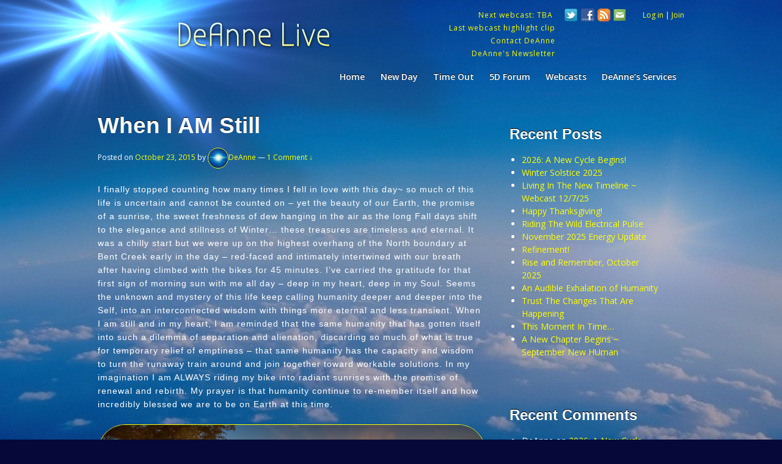

--- FILE ---
content_type: text/html; charset=UTF-8
request_url: https://deannehampton.com/archives/11540
body_size: 12973
content:
	<!doctype html>
	<!--[if !IE]>
	<html class="no-js non-ie" lang="en" xmlns:fb="https://www.facebook.com/2008/fbml" xmlns:addthis="https://www.addthis.com/help/api-spec" > <![endif]-->
	<!--[if IE 7 ]>
	<html class="no-js ie7" lang="en" xmlns:fb="https://www.facebook.com/2008/fbml" xmlns:addthis="https://www.addthis.com/help/api-spec" > <![endif]-->
	<!--[if IE 8 ]>
	<html class="no-js ie8" lang="en" xmlns:fb="https://www.facebook.com/2008/fbml" xmlns:addthis="https://www.addthis.com/help/api-spec" > <![endif]-->
	<!--[if IE 9 ]>
	<html class="no-js ie9" lang="en" xmlns:fb="https://www.facebook.com/2008/fbml" xmlns:addthis="https://www.addthis.com/help/api-spec" > <![endif]-->
	<!--[if gt IE 9]><!-->
<html class="no-js" lang="en" xmlns:fb="https://www.facebook.com/2008/fbml" xmlns:addthis="https://www.addthis.com/help/api-spec" > <!--<![endif]-->
	<head>

		<meta charset="UTF-8"/>
		<meta name="viewport" content="width=device-width, initial-scale=1.0">

		<title>When I AM Still &#124; DeAnne Live</title>
<link href='http://fonts.googleapis.com/css?family=Gilda+Display' rel='stylesheet' type='text/css'>
<link rel="shortcut icon" href="http://deannehampton.com/wp-content/themes/responsive-child/favicon.ico" />
		<link rel="profile" href="http://gmpg.org/xfn/11"/>
		<link rel="pingback" href="http://deannehampton.com/xmlrpc.php"/>

		<title>When I AM Still &#8211; DeAnne Live</title>
<meta name='robots' content='max-image-preview:large' />
<link rel='dns-prefetch' href='//s.w.org' />
<link rel="alternate" type="application/rss+xml" title="DeAnne Live &raquo; Feed" href="http://deannehampton.com/feed" />
<link rel="alternate" type="application/rss+xml" title="DeAnne Live &raquo; Comments Feed" href="http://deannehampton.com/comments/feed" />
<link rel="alternate" type="application/rss+xml" title="DeAnne Live &raquo; When I AM Still Comments Feed" href="http://deannehampton.com/archives/11540/feed" />
		<script type="text/javascript">
			window._wpemojiSettings = {"baseUrl":"https:\/\/s.w.org\/images\/core\/emoji\/13.0.1\/72x72\/","ext":".png","svgUrl":"https:\/\/s.w.org\/images\/core\/emoji\/13.0.1\/svg\/","svgExt":".svg","source":{"concatemoji":"http:\/\/deannehampton.com\/wp-includes\/js\/wp-emoji-release.min.js?ver=5.7.14"}};
			!function(e,a,t){var n,r,o,i=a.createElement("canvas"),p=i.getContext&&i.getContext("2d");function s(e,t){var a=String.fromCharCode;p.clearRect(0,0,i.width,i.height),p.fillText(a.apply(this,e),0,0);e=i.toDataURL();return p.clearRect(0,0,i.width,i.height),p.fillText(a.apply(this,t),0,0),e===i.toDataURL()}function c(e){var t=a.createElement("script");t.src=e,t.defer=t.type="text/javascript",a.getElementsByTagName("head")[0].appendChild(t)}for(o=Array("flag","emoji"),t.supports={everything:!0,everythingExceptFlag:!0},r=0;r<o.length;r++)t.supports[o[r]]=function(e){if(!p||!p.fillText)return!1;switch(p.textBaseline="top",p.font="600 32px Arial",e){case"flag":return s([127987,65039,8205,9895,65039],[127987,65039,8203,9895,65039])?!1:!s([55356,56826,55356,56819],[55356,56826,8203,55356,56819])&&!s([55356,57332,56128,56423,56128,56418,56128,56421,56128,56430,56128,56423,56128,56447],[55356,57332,8203,56128,56423,8203,56128,56418,8203,56128,56421,8203,56128,56430,8203,56128,56423,8203,56128,56447]);case"emoji":return!s([55357,56424,8205,55356,57212],[55357,56424,8203,55356,57212])}return!1}(o[r]),t.supports.everything=t.supports.everything&&t.supports[o[r]],"flag"!==o[r]&&(t.supports.everythingExceptFlag=t.supports.everythingExceptFlag&&t.supports[o[r]]);t.supports.everythingExceptFlag=t.supports.everythingExceptFlag&&!t.supports.flag,t.DOMReady=!1,t.readyCallback=function(){t.DOMReady=!0},t.supports.everything||(n=function(){t.readyCallback()},a.addEventListener?(a.addEventListener("DOMContentLoaded",n,!1),e.addEventListener("load",n,!1)):(e.attachEvent("onload",n),a.attachEvent("onreadystatechange",function(){"complete"===a.readyState&&t.readyCallback()})),(n=t.source||{}).concatemoji?c(n.concatemoji):n.wpemoji&&n.twemoji&&(c(n.twemoji),c(n.wpemoji)))}(window,document,window._wpemojiSettings);
		</script>
		<style type="text/css">
img.wp-smiley,
img.emoji {
	display: inline !important;
	border: none !important;
	box-shadow: none !important;
	height: 1em !important;
	width: 1em !important;
	margin: 0 .07em !important;
	vertical-align: -0.1em !important;
	background: none !important;
	padding: 0 !important;
}
</style>
			
	<link rel='stylesheet' id='flick-css'  href='http://deannehampton.com/wp-content/plugins/mailchimp/css/flick/flick.css?ver=5.7.14' type='text/css' media='all' />
<link rel='stylesheet' id='mailchimpSF_main_css-css'  href='http://deannehampton.com/?mcsf_action=main_css&#038;ver=5.7.14' type='text/css' media='all' />
<!--[if IE]>
<link rel='stylesheet' id='mailchimpSF_ie_css-css'  href='http://deannehampton.com/wp-content/plugins/mailchimp/css/ie.css?ver=5.7.14' type='text/css' media='all' />
<![endif]-->
<link rel='stylesheet' id='twb-open-sans-css'  href='https://fonts.googleapis.com/css?family=Open+Sans%3A300%2C400%2C500%2C600%2C700%2C800&#038;display=swap&#038;ver=5.7.14' type='text/css' media='all' />
<link rel='stylesheet' id='twb-global-css'  href='http://deannehampton.com/wp-content/plugins/form-maker/booster/assets/css/global.css?ver=1.0.0' type='text/css' media='all' />
<link rel='stylesheet' id='wp-block-library-css'  href='http://deannehampton.com/wp-includes/css/dist/block-library/style.min.css?ver=5.7.14' type='text/css' media='all' />
<link rel='stylesheet' id='collapscore-css-css'  href='http://deannehampton.com/wp-content/plugins/jquery-collapse-o-matic/css/core_style.css?ver=1.0' type='text/css' media='all' />
<link rel='stylesheet' id='collapseomatic-css-css'  href='http://deannehampton.com/wp-content/plugins/jquery-collapse-o-matic/css/light_style.css?ver=1.6' type='text/css' media='all' />
<link rel='stylesheet' id='pmpro_frontend_base-css'  href='http://deannehampton.com/wp-content/plugins/paid-memberships-pro/css/frontend/base.css?ver=3.6.3' type='text/css' media='all' />
<link rel='stylesheet' id='pmpro_frontend_variation_1-css'  href='http://deannehampton.com/wp-content/plugins/paid-memberships-pro/css/frontend/variation_1.css?ver=3.6.3' type='text/css' media='all' />
<link rel='stylesheet' id='pmprorh_frontend-css'  href='http://deannehampton.com/wp-content/plugins/pmpro-mailchimp/css/pmpromc.css?ver=5.7.14' type='text/css' media='all' />
<link rel='stylesheet' id='responsive-style-css'  href='http://deannehampton.com/wp-content/themes/responsive/core/css/style.css?ver=1.9.8.9' type='text/css' media='all' />
<link rel='stylesheet' id='responsive-media-queries-css'  href='http://deannehampton.com/wp-content/themes/responsive/core/css/responsive.css?ver=1.9.8.9' type='text/css' media='all' />
<link rel='stylesheet' id='responsive-child-style-css'  href='http://deannehampton.com/wp-content/themes/responsive-child/style.css?ver=1.9.5.2' type='text/css' media='all' />
<link rel='stylesheet' id='addthis_all_pages-css'  href='http://deannehampton.com/wp-content/plugins/addthis/frontend/build/addthis_wordpress_public.min.css?ver=5.7.14' type='text/css' media='all' />
<link rel='stylesheet' id='wp-paginate-css'  href='http://deannehampton.com/wp-content/plugins/wp-paginate/css/wp-paginate.css?ver=2.2.4' type='text/css' media='screen' />
<script type='text/javascript' src='http://deannehampton.com/wp-includes/js/swfobject.js?ver=2.2-20120417' id='swfobject-js'></script>
<script type='text/javascript' src='http://deannehampton.com/wp-includes/js/jquery/jquery.min.js?ver=3.5.1' id='jquery-core-js'></script>
<script type='text/javascript' src='http://deannehampton.com/wp-includes/js/jquery/jquery-migrate.min.js?ver=3.3.2' id='jquery-migrate-js'></script>
<script type='text/javascript' src='http://deannehampton.com/wp-content/plugins/mailchimp/js/scrollTo.js?ver=1.5.8' id='jquery_scrollto-js'></script>
<script type='text/javascript' src='http://deannehampton.com/wp-includes/js/jquery/jquery.form.min.js?ver=4.2.1' id='jquery-form-js'></script>
<script type='text/javascript' id='mailchimpSF_main_js-js-extra'>
/* <![CDATA[ */
var mailchimpSF = {"ajax_url":"http:\/\/deannehampton.com\/"};
/* ]]> */
</script>
<script type='text/javascript' src='http://deannehampton.com/wp-content/plugins/mailchimp/js/mailchimp.js?ver=1.5.8' id='mailchimpSF_main_js-js'></script>
<script type='text/javascript' src='http://deannehampton.com/wp-includes/js/jquery/ui/core.min.js?ver=1.12.1' id='jquery-ui-core-js'></script>
<script type='text/javascript' src='http://deannehampton.com/wp-content/plugins/mailchimp/js/datepicker.js?ver=5.7.14' id='datepicker-js'></script>
<script type='text/javascript' src='http://deannehampton.com/wp-content/plugins/form-maker/booster/assets/js/circle-progress.js?ver=1.2.2' id='twb-circle-js'></script>
<script type='text/javascript' id='twb-global-js-extra'>
/* <![CDATA[ */
var twb = {"nonce":"4394642d0a","ajax_url":"http:\/\/deannehampton.com\/wp-admin\/admin-ajax.php","plugin_url":"http:\/\/deannehampton.com\/wp-content\/plugins\/form-maker\/booster","href":"http:\/\/deannehampton.com\/wp-admin\/admin.php?page=twb_form-maker"};
var twb = {"nonce":"4394642d0a","ajax_url":"http:\/\/deannehampton.com\/wp-admin\/admin-ajax.php","plugin_url":"http:\/\/deannehampton.com\/wp-content\/plugins\/form-maker\/booster","href":"http:\/\/deannehampton.com\/wp-admin\/admin.php?page=twb_form-maker"};
/* ]]> */
</script>
<script type='text/javascript' src='http://deannehampton.com/wp-content/plugins/form-maker/booster/assets/js/global.js?ver=1.0.0' id='twb-global-js'></script>
<script type='text/javascript' src='http://deannehampton.com/wp-content/plugins/effect-maker/effectrunner.js?ver=5.7.14' id='effect-runner-js'></script>
<script type='text/javascript' src='http://deannehampton.com/wp-content/plugins/random-image-gallery-with-fancy-zoom/js/jquery.fancyzoom.min.js?ver=5.7.14' id='jquery.fancyzoom.min-js'></script>
<script type='text/javascript' src='http://deannehampton.com/wp-content/themes/responsive/core/js/responsive-modernizr.min.js?ver=2.6.1' id='modernizr-js'></script>
<link rel="https://api.w.org/" href="http://deannehampton.com/wp-json/" /><link rel="alternate" type="application/json" href="http://deannehampton.com/wp-json/wp/v2/posts/11540" /><link rel="EditURI" type="application/rsd+xml" title="RSD" href="http://deannehampton.com/xmlrpc.php?rsd" />
<link rel="wlwmanifest" type="application/wlwmanifest+xml" href="http://deannehampton.com/wp-includes/wlwmanifest.xml" /> 
<meta name="generator" content="WordPress 5.7.14" />
<link rel="canonical" href="http://deannehampton.com/archives/11540" />
<link rel='shortlink' href='http://deannehampton.com/?p=11540' />
<link rel="alternate" type="application/json+oembed" href="http://deannehampton.com/wp-json/oembed/1.0/embed?url=http%3A%2F%2Fdeannehampton.com%2Farchives%2F11540" />
<link rel="alternate" type="text/xml+oembed" href="http://deannehampton.com/wp-json/oembed/1.0/embed?url=http%3A%2F%2Fdeannehampton.com%2Farchives%2F11540&#038;format=xml" />
<script language="javascript">var em_userconfs=new Array();em_userconfs['verticalscroller1']={name:'verticalscroller1', effectname:'verticalscroller', configuration:'name%3A%20%22verticalscroller1%22%2C%20effectwidth%3A%20220%2C%20effectheight%3A%2080%2C%20text%3A%20%22A%20Shining%20Ones%3Cbr%2F%3E%3Cbr%3ENew%20Human%20%20%20New%20Earth%3Cbr%2F%3E%3Cbr%3EEquinox%3Cbr%2F%3E%3Cbr%3E%3Cbr%3EJoin%20DeAnne%20in%20Asheville%20this%20fall%20for%20an%20equinox%20special%20event!%3Cbr%3E%3Cbr%3EClick%20for%20details...%3Cbr%2F%3E%3Cbr%3E%3Cbr%3E~~~%22%2C%20font%3A%20%22%22%2C%20fontstyle%3A%20%22normal%22%2C%20fontsize%3A%2016%2C%20textcolor%3A%20%22%23f5f8fa%22%2C%20scrollingspeed%3A%201%2C%20spaces%3A%202%2C%20usesidefading%3A%20true%2C%20backgroundcolor%3A%20%22%23ffffff%22%2C%20waitperiod%3A%202000%2C%20maxscrollingspeed%3A%201%2C%20fps%3A%2020'};em_userconfs['verticalscrollerDeAnne']={name:'verticalscrollerDeAnne', effectname:'verticalscroller', configuration:'name%3A%20%22verticalscrollerDeAnne%22%2C%20effectwidth%3A%20200%2C%20effectheight%3A%2080%2C%20text%3A%20%22Join%20DeAnne%20and%20The%20Shining%20Ones%20for%20the%20fall%20equinox%20in%20Asheville.%20Click%20for%20details.%22%2C%20font%3A%20%22helvetica%22%2C%20fontstyle%3A%20%22normal%22%2C%20fontsize%3A%2014%2C%20textcolor%3A%20%22%23f5f8fa%22%2C%20scrollingspeed%3A%201%2C%20spaces%3A%203%2C%20usesidefading%3A%20true%2C%20backgroundcolor%3A%20%22%23ffffff%22%2C%20waitperiod%3A%201000%2C%20maxscrollingspeed%3A%201%2C%20fps%3A%2020'};em_userconfs['textfader1']={name:'textfader1', effectname:'textfader', configuration:'name%3A%20%22textfader1%22%2C%20effectwidth%3A%20177%2C%20effectheight%3A%20111%2C%20em_containsarrays%3A%20%22texts%3Burls%22%2C%20texts0%3A%20%22%20A%20Shining%20Ones%22%2C%20urls0%3A%20%22http%3A%2F%2Fdeannehampton.com%2Fsummer-solstice%2F%22%2C%20texts1%3A%20%22New%20Human%22%2C%20urls1%3A%20%22http%3A%2F%2Fdeannehampton.com%2Fsummer-solstice%2F%22%2C%20texts2%3A%20%22Summer%20Solstice%22%2C%20urls2%3A%20%22http%3A%2F%2Fdeannehampton.com%2Fsummer-solstice%2F%22%2C%20texts3%3A%20%22With%20Deanne%20%26%20Jim%20%3Cbr%2F%3EIn%20Asheville%22%2C%20urls3%3A%20%22http%3A%2F%2Fdeannehampton.com%2Fsummer-solstice%2F%22%2C%20texts4%3A%20%22Click%20for%20details...%22%2C%20urls4%3A%20%22http%3A%2F%2Fdeannehampton.com%2Fsummer-solstice%2F%22%2C%20font%3A%20%22helvetica%22%2C%20fontstyle%3A%20%22normal%22%2C%20fontsize%3A%2018%2C%20fadespeed%3A%2011%2C%20urltarget%3A%20%22http%3A%2F%2Fdeannehampton.com%2Ffall-equinox%2F%22%2C%20restmaxcounter%3A%20100%2C%20typeoffade%3A%201%2C%20textalignment%3A%20%22center%22%2C%20textcolor%3A%20%22%23f7f9fa%22'};em_userconfs['rotatinggallery1']={name:'rotatinggallery1', effectname:'rotatinggallery', configuration:'name%3A%20%22rotatinggallery1%22%2C%20effectwidth%3A%20500%2C%20effectheight%3A%20200%2C%20em_containsarrays%3A%20%22images%3Burls%22%2C%20images0%3A%20%22em_flower2.png%22%2C%20urls0%3A%20%22http%3A%2F%2Fwww.effectmaker.com%2Fclickpage.html%22%2C%20images1%3A%20%22em_flower3.png%22%2C%20urls1%3A%20%22http%3A%2F%2Fwww.effectmaker.com%2Fclickpage.html%22%2C%20images2%3A%20%22em_flower4.png%22%2C%20urls2%3A%20%22http%3A%2F%2Fwww.effectmaker.com%2Fclickpage.html%22%2C%20images3%3A%20%22em_flower5.png%22%2C%20urls3%3A%20%22http%3A%2F%2Fwww.effectmaker.com%2Fclickpage.html%22%2C%20images4%3A%20%22em_house.png%22%2C%20urls4%3A%20%22http%3A%2F%2Fwww.effectmaker.com%2Fclickpage.html%22%2C%20images5%3A%20%22em_peacock.png%22%2C%20urls5%3A%20%22http%3A%2F%2Fwww.effectmaker.com%2Fclickpage.html%22%2C%20images6%3A%20%22em_rocks.png%22%2C%20urls6%3A%20%22http%3A%2F%2Fwww.effectmaker.com%2Fclickpage.html%22%2C%20images7%3A%20%22em_sea.png%22%2C%20urls7%3A%20%22http%3A%2F%2Fwww.effectmaker.com%2Fclickpage.html%22%2C%20images8%3A%20%22em_statue2.png%22%2C%20urls8%3A%20%22http%3A%2F%2Fwww.effectmaker.com%2Fclickpage.html%22%2C%20maximagesize%3A%20110%2C%20minimagesize%3A%2070%2C%20galleryradius%3A%20200%2C%20rotatespeed%3A%202%2C%20urltarget%3A%20%22_blank%22%2C%20restmaxcounter%3A%20100%2C%20font%3A%20%22Verdana%22%2C%20fontstyle%3A%20%22bold%22%2C%20fontsize%3A%2024%2C%20textcolor%3A%20%22%2300007f%22%2C%20text%3A%20%22Effect%20Maker%22%2C%20clickmode%3A%200%2C%20imagebackmode%3A%200%2C%20gallerytilt%3A%2030%2C%20nonscrollingarea%3A%20100%2C%20selfmovementdirection%3A%200%2C%20selfmovementpause%3A%20500'};em_userconfs['horizontalscrollerDeAnne']={name:'horizontalscrollerDeAnne', effectname:'horizontalscroller', configuration:'name%3A%20%22horizontalscrollerDeAnne%22%2C%20effectwidth%3A%20300%2C%20effectheight%3A%2024%2C%20text%3A%20%22Join%20DeAnne%20%26%20The%20Shining%20Ones%20for%20a%20New%20Human%2C%20New%20Earth%20autumn%20fall%20equinox%20in%20Asheville.%20Click%20for%20details...%20%22%2C%20font%3A%20%22comic%20sans%20ms%22%2C%20fontstyle%3A%20%22bold%22%2C%20fontsize%3A%2016%2C%20textcolor%3A%20%22%2300007f%22%2C%20scrollingspeed%3A%202%2C%20spaces%3A%2010%2C%20usesidefading%3A%20true%2C%20backgroundcolor%3A%20%22%23ffffff%22'};em_userconfs['verticalscroller3']={name:'verticalscroller3', effectname:'verticalscroller', configuration:'name%3A%20%22verticalscroller3%22%2C%20effectwidth%3A%20250%2C%20effectheight%3A%2080%2C%20text%3A%20%22%3Ca%20href%3D%5C%22http%3A%2F%2Fdeannehampton.com%2Fsummer-solstice%2F%5C%22%20target%3D%5C%22_blank%5C%22%3E%3Cp%3EA%20Summer%20Solstice%20Event%20%3C%2Fp%3E%3C%2Fa%3E%3Cbr%2F%3E%3Cp%20style%3D%5C%22text-align%3A%20center%3B%5C%22%3EWith%20DeAnne%20%26%20Jim%3C%2Fp%3E%3Cbr%2F%3E%3Cp%20style%3D%5C%22text-align%3A%20center%3B%5C%22%3Ein%20Asheville%2C%20NC%3C%2Fp%3E%3Cp%20style%3D%5C%22text-align%3A%20center%3B%5C%22%3EClick%20for%20details%3C%2Fp%3E%22%2C%20font%3A%20%22Verdana%22%2C%20fontstyle%3A%20%22bold%22%2C%20fontsize%3A%2018%2C%20textcolor%3A%20%22%2300007f%22%2C%20scrollingspeed%3A%202%2C%20spaces%3A%200%2C%20usesidefading%3A%20true%2C%20backgroundcolor%3A%20%22%23ffffff%22%2C%20waitperiod%3A%201000%2C%20maxscrollingspeed%3A%2010%2C%20fps%3A%2020'};em_userconfs['verticalscroller4']={name:'verticalscroller4', effectname:'verticalscroller', configuration:'name%3A%20%22verticalscroller4%22%2C%20effectwidth%3A%20200%2C%20effectheight%3A%20100%2C%20text%3A%20%22This%20is%20Vertical%20Scroller...%20Display%20a%20large%20amount%20of%20text%20in%20a%20compact%20way%20on%20your%20site.%20You%20can%20even%20have%20%3Ca%20href%3D%5C%22http%3A%2F%2Fwww.effectmaker.com%2Fclickpage.html%5C%22%3Elinks%3C%2Fa%3E!!%20Get%20it%20today%20together%20with%20the%20Effect%20Maker...%22%2C%20font%3A%20%22Verdana%22%2C%20fontstyle%3A%20%22bold%22%2C%20fontsize%3A%2018%2C%20textcolor%3A%20%22%2300007f%22%2C%20scrollingspeed%3A%202%2C%20spaces%3A%205%2C%20usesidefading%3A%20true%2C%20backgroundcolor%3A%20%22%23ffffff%22%2C%20waitperiod%3A%201000%2C%20maxscrollingspeed%3A%2010%2C%20fps%3A%2020'};em_userconfs['horizontalscroller2']={name:'horizontalscroller2', effectname:'horizontalscroller', configuration:'name%3A%20%22horizontalscroller2%22%2C%20effectwidth%3A%20190%2C%20effectheight%3A%2024%2C%20text%3A%20%22A%20Shining%20Ones%20~%20New%20Human%20~%20New%20Earth%20~%20Fall%20Equinox%3Cbr%2F%3EWith%20DeAnne%20in%20Asheville%3Cbr%2F%3EClick%20for%20details%22%2C%20font%3A%20%22helvetica%22%2C%20fontstyle%3A%20%22normal%22%2C%20fontsize%3A%2014%2C%20textcolor%3A%20%22%23f5f6f7%22%2C%20scrollingspeed%3A%201%2C%20spaces%3A%2010%2C%20usesidefading%3A%20true%2C%20backgroundcolor%3A%20%22%23ffffff%22'};em_userconfs['textfader2']={name:'textfader2', effectname:'textfader', configuration:'name%3A%20%22textfader2%22%2C%20effectwidth%3A%20300%2C%20effectheight%3A%20300%2C%20em_containsarrays%3A%20%22texts%3Burls%22%2C%20texts0%3A%20%22This%20is%20textfader%22%2C%20urls0%3A%20%22http%3A%2F%2Fwww.effectmaker.com%2Fclickpage.html%22%2C%20texts1%3A%20%22Supports%20multiple%3Cbr%2F%3Elines%20of%20text%22%2C%20urls1%3A%20%22http%3A%2F%2Fwww.effectmaker.com%2Fclickpage.html%22%2C%20texts2%3A%20%22Supports%20text%20alignment%22%2C%20urls2%3A%20%22http%3A%2F%2Fwww.effectmaker.com%2Fclickpage.html%22%2C%20texts3%3A%20%22and%20customization%20of%20fonts%22%2C%20urls3%3A%20%22http%3A%2F%2Fwww.effectmaker.com%2Fclickpage.html%22%2C%20font%3A%20%22Verdana%22%2C%20fontstyle%3A%20%22bold%22%2C%20fontsize%3A%2018%2C%20fadespeed%3A%2010%2C%20urltarget%3A%20%22_self%22%2C%20restmaxcounter%3A%20200%2C%20typeoffade%3A%201%2C%20textalignment%3A%20%22center%22%2C%20textcolor%3A%20%22%2300007f%22'};        var pluginsUrl='http://deannehampton.com/wp-content/plugins/effect-maker/';
		var uploadsURL='http://deannehampton.com/wp-content/uploads/';
		var userImageFolder=uploadsURL;
		var hostUrl = pluginsUrl;
		var defaultImageFolder = hostUrl + 'workspace/';
		var systemImageFolder = hostUrl + 'images/';
		var effectFolder = hostUrl + 'js/effects/';
		</script><script type="text/javascript">
        jQuery(function($) {
            $('.date-pick').each(function() {
                var format = $(this).data('format') || 'mm/dd/yyyy';
                format = format.replace(/yyyy/i, 'yy');
                $(this).datepicker({
                    autoFocusNextInput: true,
                    constrainInput: false,
                    changeMonth: true,
                    changeYear: true,
                    beforeShow: function(input, inst) { $('#ui-datepicker-div').addClass('show'); },
                    dateFormat: format.toLowerCase(),
                });
            });
            d = new Date();
            $('.birthdate-pick').each(function() {
                var format = $(this).data('format') || 'mm/dd';
                format = format.replace(/yyyy/i, 'yy');
                $(this).datepicker({
                    autoFocusNextInput: true,
                    constrainInput: false,
                    changeMonth: true,
                    changeYear: false,
                    minDate: new Date(d.getFullYear(), 1-1, 1),
                    maxDate: new Date(d.getFullYear(), 12-1, 31),
                    beforeShow: function(input, inst) { $('#ui-datepicker-div').removeClass('show'); },
                    dateFormat: format.toLowerCase(),
                });

            });

        });
    </script>
<style id="pmpro_colors">:root {
	--pmpro--color--base: #ffffff;
	--pmpro--color--contrast: #222222;
	--pmpro--color--accent: #0c3d54;
	--pmpro--color--accent--variation: hsl( 199,75%,28.5% );
	--pmpro--color--border--variation: hsl( 0,0%,91% );
}</style><link rel="stylesheet" href="http://deannehampton.com/wp-content/plugins/stream-video-player/responsive.css?ver=" type="text/css" media="all" />	<script>
		jQuery(document).ready(function(){
		var copyright_text = "";
		var cyberchimps_link = "";
		var siteurl = "http://deannehampton.com"; 
		if(copyright_text == "")
		{
			jQuery(".copyright #copyright_link").text(" "+"Default copyright text");
		}
		else{ 
			jQuery(".copyright #copyright_link").text(" "+copyright_text);
		}
		jQuery(".copyright #copyright_link").attr('href',siteurl);
		if(cyberchimps_link == 1)
		{
			jQuery(".powered").css("display","block");
		}
		else{
			jQuery(".powered").css("display","none");
		}
		});
	</script>
<!-- We need this for debugging -->
<!-- Responsive 1.9.8.9 -->
<!-- DeAnne Live by Greenstone Media 1.9.5.2 -->
		<style type="text/css" id="wp-custom-css">
			div#post-4 {background-color: transparent}
a.emd_dl_red_darker {
    margin-top: 1%;
}		</style>
				
	</head>

<body class="pmpro-variation_1 post-template-default single single-post postid-11540 single-format-standard wp-custom-logo pmpro-body-has-access metaslider-plugin">

<div id="container" class="hfeed">

	<div class="skip-container cf">
		<a class="skip-link screen-reader-text focusable" href="#main">&darr; Skip to Main Content</a>
	</div><!-- .skip-container -->
	<div id="header">

		
		
		
		
			<div id="logo"><div id="logo-background"></div>
				<a href="http://deannehampton.com/"><img src="http://deannehampton.com/wp-content/uploads/2014/03/DeAnne-logo1.png" width="253" height="46" alt="DeAnne Live"/></a>
			</div><!-- end of #logo -->
		<div class="loginout"><a href="http://deannehampton.com/wp-login.php">Log in</a> |  <a href="http://deannehampton.com/checkout/levels/">Join</a> </div>

		
		
			<div id="top-widget" class="top-widget">
		
		
			<div id="custom_html-3" class="widget_text widget_custom_html"><div class="textwidget custom-html-widget"><div class="social-icons"><a class="twitter-icon icon fab fa-twitter" target="_blank" title="Follow DeAnne on Twitter" href="https://twitter.com/DeAnneLive" rel="noopener"></a>
<a class="icon" target="_blank" title="Follow DeAnne on Facebook" href="https://www.facebook.com/TheNewHuman" rel="noopener"></a>
<a class="icon rss-icon" target="_blank" title="Subscribe to DeAnne's RSS feed" href="https://deannehampton.com/feed" rel="noopener"></a>
<a class="icon email-icon" target="_blank" title="Contact DeAnne, subscribe to her newsletter, or get new posts via email" href="https://deannehampton.com/contact/" rel="noopener"></a>
</div>
<div class="webcast">
	<a href="https://deannehampton.com/webcast-page/" target="blank" rel="noopener">Next webcast: TBA </a>
<br><a href="https://deannehampton.com/webcast-page/" target="blank" rel="noopener">Last webcast highlight clip</a> 
<br>
<a href="https://deannehampton.com/join-deanne-live/#contact" target="_blank" rel="noopener">Contact DeAnne</a>
<br>
<a href="https://deannehampton.com/join-deanne-live/#news" target="_blank" rel="noopener">DeAnne's Newsletter</a></div></div></div>
		
			</div><!-- end of #top-widget -->
		<div class="main-nav"><ul id="menu-primary-menu" class="menu"><li id="menu-item-9534" class="menu-item menu-item-type-post_type menu-item-object-page menu-item-home menu-item-has-children menu-item-9534"><a href="http://deannehampton.com/">Home</a>
<ul class="sub-menu">
	<li id="menu-item-7867" class="menu-item menu-item-type-custom menu-item-object-custom menu-item-has-children menu-item-7867"><a href="https://deannehampton.com/join-deanne-live/#join">Join DeAnne Live!</a>
	<ul class="sub-menu">
		<li id="menu-item-9537" class="menu-item menu-item-type-post_type menu-item-object-page menu-item-9537"><a href="http://deannehampton.com/contact">Contact DeAnne</a></li>
		<li id="menu-item-7862" class="menu-item menu-item-type-post_type menu-item-object-page menu-item-7862"><a href="http://deannehampton.com/learn-more">Learn More about    DeAnne Live ~ Free Samples: webcasts, meditations, audio books, vortex tours&#8230;</a></li>
	</ul>
</li>
	<li id="menu-item-7868" class="menu-item menu-item-type-custom menu-item-object-custom menu-item-7868"><a href="https://deannehampton.com/join-deanne-live/#news">Subscribe to DeAnne&#8217;s Newsletter</a></li>
</ul>
</li>
<li id="menu-item-1243" class="menu-item menu-item-type-taxonomy menu-item-object-category current-post-ancestor current-menu-parent current-post-parent menu-item-1243"><a href="http://deannehampton.com/archives/category/blog">New Day</a></li>
<li id="menu-item-43" class="menu-item menu-item-type-taxonomy menu-item-object-category menu-item-43"><a href="http://deannehampton.com/archives/category/time-out">Time Out</a></li>
<li id="menu-item-2985" class="menu-item menu-item-type-taxonomy menu-item-object-category menu-item-2985"><a href="http://deannehampton.com/archives/category/forum">5D Forum</a></li>
<li id="menu-item-3195" class="menu-item menu-item-type-taxonomy menu-item-object-category menu-item-has-children menu-item-3195"><a href="http://deannehampton.com/archives/category/webcast">Webcasts</a>
<ul class="sub-menu">
	<li id="menu-item-4442" class="menu-item menu-item-type-taxonomy menu-item-object-category menu-item-4442"><a href="http://deannehampton.com/archives/category/webcast">Recent Webcasts</a></li>
	<li id="menu-item-4444" class="menu-item menu-item-type-post_type menu-item-object-page menu-item-has-children menu-item-4444"><a href="http://deannehampton.com/archive-main">Archives&#8230;</a>
	<ul class="sub-menu">
		<li id="menu-item-10970" class="menu-item menu-item-type-custom menu-item-object-custom menu-item-has-children menu-item-10970"><a title="Nurturing A Pristine Environment " href="https://deannehampton.com/webcast-page/">Webcast: TBA</a>
		<ul class="sub-menu">
			<li id="menu-item-4447" class="menu-item menu-item-type-post_type menu-item-object-page menu-item-4447"><a href="http://deannehampton.com/archives-category/archives-2011">~ 2011  (World Puja)</a></li>
		</ul>
</li>
		<li id="menu-item-4443" class="menu-item menu-item-type-post_type menu-item-object-page menu-item-4443"><a href="http://deannehampton.com/webcast-page">Last webcast highlight clip</a></li>
		<li id="menu-item-4446" class="menu-item menu-item-type-post_type menu-item-object-page menu-item-4446"><a href="http://deannehampton.com/archives-category/archives-2010">~ 2010 (World Puja)</a></li>
		<li id="menu-item-4448" class="menu-item menu-item-type-post_type menu-item-object-page menu-item-4448"><a href="http://deannehampton.com/archives-category/archives-2012">~ 2012  (World Puja)</a></li>
		<li id="menu-item-4449" class="menu-item menu-item-type-post_type menu-item-object-page menu-item-4449"><a href="http://deannehampton.com/archives-category/archives-2013">~ 2013  (World Puja)</a></li>
		<li id="menu-item-4450" class="menu-item menu-item-type-custom menu-item-object-custom menu-item-4450"><a href="https://deannehampton.com/archives-category/live-webcasts/">~ 2014+ (DeAnne Live)</a></li>
	</ul>
</li>
	<li id="menu-item-6116" class="menu-item menu-item-type-post_type menu-item-object-page menu-item-6116"><a href="http://deannehampton.com/archives-category/meditation">Meditations from webcasts</a></li>
</ul>
</li>
<li id="menu-item-9536" class="menu-item menu-item-type-post_type menu-item-object-page menu-item-has-children menu-item-9536"><a href="http://deannehampton.com/explore">DeAnne’s Services</a>
<ul class="sub-menu">
	<li id="menu-item-7869" class="menu-item menu-item-type-post_type menu-item-object-page menu-item-has-children menu-item-7869"><a href="http://deannehampton.com/mini-readings">Mini Readings</a>
	<ul class="sub-menu">
		<li id="menu-item-7421" class="menu-item menu-item-type-post_type menu-item-object-page menu-item-has-children menu-item-7421"><a href="http://deannehampton.com/deanne-books">Books</a>
		<ul class="sub-menu">
			<li id="menu-item-9538" class="menu-item menu-item-type-post_type menu-item-object-page menu-item-9538"><a href="http://deannehampton.com/deanne-books">DeAnne’s Books</a></li>
			<li id="menu-item-7420" class="menu-item menu-item-type-taxonomy menu-item-object-category menu-item-7420"><a href="http://deannehampton.com/archives/category/ebook">Audio Chapters</a></li>
			<li id="menu-item-7476" class="menu-item menu-item-type-post_type menu-item-object-page menu-item-7476"><a href="http://deannehampton.com/archives-category/deanne-books-download">eBook Downloads ~ free for members</a></li>
			<li id="menu-item-7419" class="menu-item menu-item-type-custom menu-item-object-custom menu-item-7419"><a target="_blank" rel="noopener" href="http://www.amazon.com/DeAnne-Hampton/e/B00O1309Y4">Books on Amazon</a></li>
		</ul>
</li>
	</ul>
</li>
	<li id="menu-item-7478" class="menu-item menu-item-type-post_type menu-item-object-page menu-item-7478"><a href="http://deannehampton.com/one-on-one-with-deanne">One on One with DeAnne</a></li>
	<li id="menu-item-7870" class="menu-item menu-item-type-post_type menu-item-object-page menu-item-7870"><a href="http://deannehampton.com/chakra-readings">Chakra Readings</a></li>
	<li id="menu-item-16912" class="menu-item menu-item-type-post_type menu-item-object-page menu-item-16912"><a href="http://deannehampton.com/remote-healing-session">Remote Healing Session</a></li>
	<li id="menu-item-7477" class="menu-item menu-item-type-post_type menu-item-object-page menu-item-7477"><a href="http://deannehampton.com/walk-the-path">The Return Path</a></li>
	<li id="menu-item-7479" class="menu-item menu-item-type-post_type menu-item-object-page menu-item-7479"><a href="http://deannehampton.com/vortex-tours">Vortex Tours</a></li>
	<li id="menu-item-14780" class="menu-item menu-item-type-post_type menu-item-object-page menu-item-14780"><a href="http://deannehampton.com/land-home-clearing">Land/ Home Clearing</a></li>
	<li id="menu-item-19411" class="menu-item menu-item-type-post_type menu-item-object-page menu-item-19411"><a href="http://deannehampton.com/dna-activation-session">DNA Activation Session</a></li>
	<li id="menu-item-19424" class="menu-item menu-item-type-post_type menu-item-object-page menu-item-19424"><a href="http://deannehampton.com/aura-reading-and-interpretation">Aura Reading and Interpretation</a></li>
	<li id="menu-item-8240" class="menu-item menu-item-type-post_type menu-item-object-page menu-item-8240"><a href="http://deannehampton.com/amethyst-biomat">Amethyst Bio Mat</a></li>
	<li id="menu-item-17711" class="menu-item menu-item-type-post_type menu-item-object-page menu-item-has-children menu-item-17711"><a href="http://deannehampton.com/the-intelligence-of-nature-ion-biome">The Intelligence Of Nature, ION*</a>
	<ul class="sub-menu">
		<li id="menu-item-19447" class="menu-item menu-item-type-post_type menu-item-object-page menu-item-19447"><a href="http://deannehampton.com/peru-2023">Peru 2023</a></li>
	</ul>
</li>
	<li id="menu-item-8239" class="menu-item menu-item-type-custom menu-item-object-custom menu-item-has-children menu-item-8239"><a href="https://deannehampton.com/deanne-hampton/">About</a>
	<ul class="sub-menu">
		<li id="menu-item-7423" class="menu-item menu-item-type-post_type menu-item-object-page menu-item-7423"><a href="http://deannehampton.com/deanne-hampton">DeAnne Hampton</a></li>
		<li id="menu-item-7424" class="menu-item menu-item-type-post_type menu-item-object-page menu-item-7424"><a href="http://deannehampton.com/tnh">The New Human</a></li>
		<li id="menu-item-7425" class="menu-item menu-item-type-post_type menu-item-object-page menu-item-7425"><a href="http://deannehampton.com/the-shining-ones">The Shining Ones</a></li>
		<li id="menu-item-7427" class="menu-item menu-item-type-post_type menu-item-object-page menu-item-7427"><a href="http://deannehampton.com/contact">Contact DeAnne</a></li>
	</ul>
</li>
</ul>
</li>
</ul></div>
		
			</div><!-- end of #header -->

	<div id="wrapper" class="clearfix">

<div id="content" class="grid col-620">

	<div class="breadcrumb-list" xmlns:v="http://rdf.data-vocabulary.org/#"><span class="breadcrumb" typeof="v:Breadcrumb"><a rel="v:url" property="v:title" href="http://deannehampton.com/">Home</a></span> <span class="chevron">&#8250;</span> <span class="breadcrumb" typeof="v:Breadcrumb"><a rel="v:url" property="v:title" href="http://deannehampton.com/archives/category/blog">New Day</a></span> <span class="chevron">&#8250;</span> <span class="breadcrumb-current">When I AM Still</span></div>
	
		
						<div id="post-11540" class="post-11540 post type-post status-publish format-standard has-post-thumbnail hentry category-blog pmpro-has-access">
				
				
	<h1 class="entry-title post-title">When I AM Still</h1>

<div class="post-meta">
	<span class="meta-prep meta-prep-author posted">Posted on </span><a href="http://deannehampton.com/archives/11540" title="When I AM Still" rel="bookmark"><time class="timestamp updated" datetime="2015-10-23T15:53:56-04:00">October 23, 2015</time></a><span class="byline"> by </span><span class="author vcard"><a class="url fn n" href="http://deannehampton.com/archives/author/DeAnne" title="View all posts by DeAnne"><span class="author-gravtar"><img alt='' src='http://0.gravatar.com/avatar/67f6cdf009a6b3f54cbb8e4bf488c061?s=32&#038;d=mm&#038;r=g' srcset='http://0.gravatar.com/avatar/67f6cdf009a6b3f54cbb8e4bf488c061?s=64&#038;d=mm&#038;r=g 2x' class='avatar avatar-32 photo' height='32' width='32' loading='lazy'/></span>DeAnne</a></span>
			<span class="comments-link">
		<span class="mdash">&mdash;</span>
			<a href="http://deannehampton.com/archives/11540#comments">1 Comment &darr;</a>		</span>
	</div><!-- end of .post-meta -->

				<div class="post-entry">
					<div class="at-above-post addthis_tool" data-url="http://deannehampton.com/archives/11540"></div><p><span style="font-family: comic sans ms,sans-serif;">I finally stopped counting how many times I fell in love with this day~ so much of this life is uncertain and cannot be counted on &#8211; yet the beauty of our Earth, the promise of a sunrise, the sweet freshness of dew hanging in the air as the long Fall days shift to the elegance and stillness of Winter&#8230; these treasures are timeless and eternal. It was a chilly start but we were up on the highest overhang of the North boundary at Bent Creek early in the day &#8211; red-faced and intimately intertwined with our breath after having climbed with the bikes for 45 minutes. I&#8217;ve carried the gratitude for that first sign of morning sun with me all day &#8211; deep in my heart, deep in my Soul. Seems the unknown and mystery of this life keep calling humanity deeper and deeper into the Self, into an interconnected wisdom with things more eternal and less transient. When I am still and in my heart, I am reminded that the same humanity that has gotten itself into such a dilemma of separation and alienation, discarding so much of what is true for temporary relief of emptiness &#8211; that same humanity has the capacity and wisdom to turn the runaway train around and join together toward workable solutions. In my imagination I am ALWAYS riding my bike into radiant sunrises with the promise of renewal and rebirth. My prayer is that humanity continue to re-member itself and how incredibly blessed we are to be on Earth at this time.<br />
</span></p>
<p><a href="https://deannehampton.com/wp-content/uploads/2015/10/102712_0182_3_4_5_tonemapped_01.jpg"><img loading="lazy" class="aligncenter wp-image-11541 size-full" src="https://deannehampton.com/wp-content/uploads/2015/10/102712_0182_3_4_5_tonemapped_01.jpg" alt="The sun rises and illuminates Hedges Pour-off" width="700" height="467" srcset="http://deannehampton.com/wp-content/uploads/2015/10/102712_0182_3_4_5_tonemapped_01.jpg 700w, http://deannehampton.com/wp-content/uploads/2015/10/102712_0182_3_4_5_tonemapped_01-300x200.jpg 300w, http://deannehampton.com/wp-content/uploads/2015/10/102712_0182_3_4_5_tonemapped_01-100x67.jpg 100w, http://deannehampton.com/wp-content/uploads/2015/10/102712_0182_3_4_5_tonemapped_01-150x100.jpg 150w, http://deannehampton.com/wp-content/uploads/2015/10/102712_0182_3_4_5_tonemapped_01-200x133.jpg 200w, http://deannehampton.com/wp-content/uploads/2015/10/102712_0182_3_4_5_tonemapped_01-450x300.jpg 450w, http://deannehampton.com/wp-content/uploads/2015/10/102712_0182_3_4_5_tonemapped_01-600x400.jpg 600w" sizes="(max-width: 700px) 100vw, 700px" /></a></p>
<p>&nbsp;</p>
<!-- AddThis Advanced Settings above via filter on the_content --><!-- AddThis Advanced Settings below via filter on the_content --><!-- AddThis Advanced Settings generic via filter on the_content --><!-- AddThis Share Buttons above via filter on the_content --><!-- AddThis Share Buttons below via filter on the_content --><div class="at-below-post addthis_tool" data-url="http://deannehampton.com/archives/11540"></div><!-- AddThis Share Buttons generic via filter on the_content -->
					
									</div><!-- end of .post-entry -->

				<div class="navigation">
					<div class="previous">&#8249; <a href="http://deannehampton.com/archives/11442" rel="prev">Golden Solar Radiance</a></div>
					<div class="next"><a href="http://deannehampton.com/archives/11544" rel="next">Walk Bravely Into The Wilderness</a> &#8250;</div>
				</div><!-- end of .navigation -->

				

	<div class="post-data">
		Posted in <a href="http://deannehampton.com/archives/category/blog">New Day</a>			</div><!-- end of .post-data -->


<div class="post-edit"></div>
							</div><!-- end of #post-11540 -->
			
						
	<h6 id="comments">
		One comment on &ldquo;<span>When I AM Still</span>&rdquo;	</h6>

	
	<ol class="commentlist">
				<li class="comment byuser comment-author-kimbrewmeistress even thread-even depth-1" id="comment-1793">
				<div id="div-comment-1793" class="comment-body">
				<div class="comment-author vcard">
			<img alt='' src='http://1.gravatar.com/avatar/a776fdefd80199da013f30dc1fad3bed?s=60&#038;d=mm&#038;r=g' srcset='http://1.gravatar.com/avatar/a776fdefd80199da013f30dc1fad3bed?s=120&#038;d=mm&#038;r=g 2x' class='avatar avatar-60 photo' height='60' width='60' loading='lazy'/>			<cite class="fn">Kimbrewmeistress</cite> <span class="says">says:</span>		</div>
		
		<div class="comment-meta commentmetadata">
			<a href="http://deannehampton.com/archives/11540#comment-1793">October 24, 2015 at 11:46 am</a>		</div>

		<p>I could feel it too, so magical and beautiful was your description.  Thank you so much for sharing this glorious moment.</p>

		<div class="reply"><a rel='nofollow' class='comment-reply-link' href='http://deannehampton.com/archives/11540?replytocom=1793#respond' data-commentid="1793" data-postid="11540" data-belowelement="div-comment-1793" data-respondelement="respond" data-replyto="Reply to Kimbrewmeistress" aria-label='Reply to Kimbrewmeistress'>Reply</a></div>
				</div>
				</li><!-- #comment-## -->
	</ol>

	



		<div id="respond" class="comment-respond">
		<h3 id="reply-title" class="comment-reply-title">Leave a Reply <small><a rel="nofollow" id="cancel-comment-reply-link" href="/archives/11540#respond" style="display:none;">Cancel reply</a></small></h3><form action="http://deannehampton.com/wp-comments-post.php" method="post" id="commentform" class="comment-form"><p class="comment-notes"><span id="email-notes">Your email address will not be published.</span> Required fields are marked <span class="required">*</span></p><p class="comment-form-comment"><label for="comment">Comment</label> <textarea id="comment" name="comment" cols="45" rows="8" maxlength="65525" required="required"></textarea></p><p class="comment-form-author"><label for="author">Name</label> <span class="required">*</span><input id="author" name="author" type="text" value="" size="30" /></p>
<p class="comment-form-email"><label for="email">E-mail</label> <span class="required">*</span><input id="email" name="email" type="text" value="" size="30" /></p>
<p class="comment-form-url"><label for="url">Website</label><input id="url" name="url" type="text" value="" size="30" /></p>
<p class="comment-form-cookies-consent"><input id="wp-comment-cookies-consent" name="wp-comment-cookies-consent" type="checkbox" value="yes" /> <label for="wp-comment-cookies-consent">Save my name, email, and website in this browser for the next time I comment.</label></p>
<p class="form-submit"><input name="submit" type="submit" id="submit" class="submit" value="Post Comment" /> <input type='hidden' name='comment_post_ID' value='11540' id='comment_post_ID' />
<input type='hidden' name='comment_parent' id='comment_parent' value='0' />
</p><input type="hidden" name="efe9ca1296efe1dd495c701f0ad2320a" value="efe9ca1296efe1dd495c701f0ad2320a"/><p id="gasp_p" style="clear:both;"></p><script type="text/javascript">
        //v1.5.1
        var gasp_p = document.getElementById("gasp_p");
        var gasp_cb = document.createElement("input");
        var gasp_text = document.createTextNode(" Confirm you are NOT a spammer");
        gasp_cb.type = "checkbox";
        gasp_cb.id = "cl_check_c92";
        gasp_cb.name = "cl_check_c92";

        var gasp_label = document.createElement("label");
        gasp_p.appendChild(gasp_label);
        gasp_label.appendChild(gasp_cb);
        gasp_label.appendChild(gasp_text);
        var frm = gasp_cb.form;
        frm.onsubmit = gasp_it;
        function gasp_it(){
        if(gasp_cb.checked != true){
        alert("Please check the box to confirm that you are NOT a spammer");
        return false;
        }
        return true;
        }
        </script>
        <noscript>you MUST enable javascript to be able to comment</noscript>
        <input type="hidden" id="gasp_email" name="gasp_email" value="" /></form>	</div><!-- #respond -->
	

			
		
</div><!-- end of #content -->


	<div id="widgets" class="grid col-300 fit">
		
		
		<div id="recent-posts-2" class="widget-wrapper widget_recent_entries">
		<div class="widget-title"><h3>Recent Posts</h3></div>
		<ul>
											<li>
					<a href="http://deannehampton.com/archives/20651">2026: A New Cycle Begins!</a>
									</li>
											<li>
					<a href="http://deannehampton.com/archives/20644">Winter Solstice 2025</a>
									</li>
											<li>
					<a href="http://deannehampton.com/archives/20612">Living In The New Timeline ~ Webcast 12/7/25</a>
									</li>
											<li>
					<a href="http://deannehampton.com/archives/20615">Happy Thanksgiving!</a>
									</li>
											<li>
					<a href="http://deannehampton.com/archives/20591">Riding The Wild Electrical Pulse</a>
									</li>
											<li>
					<a href="http://deannehampton.com/archives/20573">November 2025 Energy Update</a>
									</li>
											<li>
					<a href="http://deannehampton.com/archives/20548">Refinement!</a>
									</li>
											<li>
					<a href="http://deannehampton.com/archives/20526">Rise and Remember, October 2025</a>
									</li>
											<li>
					<a href="http://deannehampton.com/archives/20512">An Audible Exhalation of Humanity</a>
									</li>
											<li>
					<a href="http://deannehampton.com/archives/20507">Trust The Changes That Are Happening</a>
									</li>
											<li>
					<a href="http://deannehampton.com/archives/20495">This Moment In Time&#8230;</a>
									</li>
											<li>
					<a href="http://deannehampton.com/archives/20470">A New Chapter Begins ~ September New HUman</a>
									</li>
					</ul>

		</div><div id="recent-comments-4" class="widget-wrapper widget_recent_comments"><div class="widget-title"><h3>Recent Comments</h3></div><ul id="recentcomments"><li class="recentcomments"><span class="comment-author-link">DeAnne</span> on <a href="http://deannehampton.com/archives/20651#comment-5865">2026: A New Cycle Begins!</a></li><li class="recentcomments"><span class="comment-author-link">Jufy Wollam</span> on <a href="http://deannehampton.com/archives/20651#comment-5864">2026: A New Cycle Begins!</a></li><li class="recentcomments"><span class="comment-author-link">DeAnne</span> on <a href="http://deannehampton.com/archives/20644#comment-5863">Winter Solstice 2025</a></li><li class="recentcomments"><span class="comment-author-link">mark</span> on <a href="http://deannehampton.com/archives/20644#comment-5862">Winter Solstice 2025</a></li><li class="recentcomments"><span class="comment-author-link">DeAnne</span> on <a href="http://deannehampton.com/archives/20612#comment-5861">Living In The New Timeline ~ Webcast 12/7/25</a></li><li class="recentcomments"><span class="comment-author-link">mark</span> on <a href="http://deannehampton.com/archives/20612#comment-5860">Living In The New Timeline ~ Webcast 12/7/25</a></li><li class="recentcomments"><span class="comment-author-link">DeAnne</span> on <a href="http://deannehampton.com/archives/20612#comment-5859">Living In The New Timeline ~ Webcast 12/7/25</a></li><li class="recentcomments"><span class="comment-author-link"><a href='http://No%20Website(s)' rel='external nofollow ugc' class='url'>Lloyd</a></span> on <a href="http://deannehampton.com/archives/20612#comment-5858">Living In The New Timeline ~ Webcast 12/7/25</a></li><li class="recentcomments"><span class="comment-author-link">DeAnne</span> on <a href="http://deannehampton.com/archives/20612#comment-5857">Living In The New Timeline ~ Webcast 12/7/25</a></li><li class="recentcomments"><span class="comment-author-link">Kathleen Whitmire</span> on <a href="http://deannehampton.com/archives/20612#comment-5856">Living In The New Timeline ~ Webcast 12/7/25</a></li><li class="recentcomments"><span class="comment-author-link">DeAnne</span> on <a href="http://deannehampton.com/archives/20591#comment-5855">Riding The Wild Electrical Pulse</a></li><li class="recentcomments"><span class="comment-author-link">Joanna Basso</span> on <a href="http://deannehampton.com/archives/20591#comment-5854">Riding The Wild Electrical Pulse</a></li></ul></div><div id="archives-2" class="widget-wrapper widget_archive"><div class="widget-title"><h3>Archives</h3></div>		<label class="screen-reader-text" for="archives-dropdown-2">Archives</label>
		<select id="archives-dropdown-2" name="archive-dropdown">
			
			<option value="">Select Month</option>
				<option value='http://deannehampton.com/archives/date/2026/01'> January 2026 &nbsp;(1)</option>
	<option value='http://deannehampton.com/archives/date/2025/12'> December 2025 &nbsp;(2)</option>
	<option value='http://deannehampton.com/archives/date/2025/11'> November 2025 &nbsp;(2)</option>
	<option value='http://deannehampton.com/archives/date/2025/10'> October 2025 &nbsp;(3)</option>
	<option value='http://deannehampton.com/archives/date/2025/09'> September 2025 &nbsp;(3)</option>
	<option value='http://deannehampton.com/archives/date/2025/08'> August 2025 &nbsp;(1)</option>
	<option value='http://deannehampton.com/archives/date/2025/07'> July 2025 &nbsp;(2)</option>
	<option value='http://deannehampton.com/archives/date/2025/06'> June 2025 &nbsp;(1)</option>
	<option value='http://deannehampton.com/archives/date/2025/05'> May 2025 &nbsp;(2)</option>
	<option value='http://deannehampton.com/archives/date/2025/04'> April 2025 &nbsp;(3)</option>
	<option value='http://deannehampton.com/archives/date/2025/03'> March 2025 &nbsp;(3)</option>
	<option value='http://deannehampton.com/archives/date/2025/02'> February 2025 &nbsp;(1)</option>
	<option value='http://deannehampton.com/archives/date/2025/01'> January 2025 &nbsp;(3)</option>
	<option value='http://deannehampton.com/archives/date/2024/12'> December 2024 &nbsp;(2)</option>
	<option value='http://deannehampton.com/archives/date/2024/11'> November 2024 &nbsp;(1)</option>
	<option value='http://deannehampton.com/archives/date/2024/10'> October 2024 &nbsp;(4)</option>
	<option value='http://deannehampton.com/archives/date/2024/09'> September 2024 &nbsp;(2)</option>
	<option value='http://deannehampton.com/archives/date/2024/08'> August 2024 &nbsp;(2)</option>
	<option value='http://deannehampton.com/archives/date/2024/07'> July 2024 &nbsp;(2)</option>
	<option value='http://deannehampton.com/archives/date/2024/06'> June 2024 &nbsp;(1)</option>
	<option value='http://deannehampton.com/archives/date/2024/05'> May 2024 &nbsp;(3)</option>
	<option value='http://deannehampton.com/archives/date/2024/04'> April 2024 &nbsp;(2)</option>
	<option value='http://deannehampton.com/archives/date/2024/03'> March 2024 &nbsp;(2)</option>
	<option value='http://deannehampton.com/archives/date/2024/02'> February 2024 &nbsp;(2)</option>
	<option value='http://deannehampton.com/archives/date/2024/01'> January 2024 &nbsp;(1)</option>
	<option value='http://deannehampton.com/archives/date/2023/12'> December 2023 &nbsp;(3)</option>
	<option value='http://deannehampton.com/archives/date/2023/10'> October 2023 &nbsp;(2)</option>
	<option value='http://deannehampton.com/archives/date/2023/09'> September 2023 &nbsp;(1)</option>
	<option value='http://deannehampton.com/archives/date/2023/08'> August 2023 &nbsp;(3)</option>
	<option value='http://deannehampton.com/archives/date/2023/07'> July 2023 &nbsp;(1)</option>
	<option value='http://deannehampton.com/archives/date/2023/06'> June 2023 &nbsp;(3)</option>
	<option value='http://deannehampton.com/archives/date/2023/05'> May 2023 &nbsp;(1)</option>
	<option value='http://deannehampton.com/archives/date/2023/04'> April 2023 &nbsp;(1)</option>
	<option value='http://deannehampton.com/archives/date/2023/03'> March 2023 &nbsp;(2)</option>
	<option value='http://deannehampton.com/archives/date/2023/02'> February 2023 &nbsp;(3)</option>
	<option value='http://deannehampton.com/archives/date/2023/01'> January 2023 &nbsp;(2)</option>
	<option value='http://deannehampton.com/archives/date/2022/12'> December 2022 &nbsp;(1)</option>
	<option value='http://deannehampton.com/archives/date/2022/10'> October 2022 &nbsp;(2)</option>
	<option value='http://deannehampton.com/archives/date/2022/09'> September 2022 &nbsp;(3)</option>
	<option value='http://deannehampton.com/archives/date/2022/08'> August 2022 &nbsp;(1)</option>
	<option value='http://deannehampton.com/archives/date/2022/07'> July 2022 &nbsp;(3)</option>
	<option value='http://deannehampton.com/archives/date/2022/06'> June 2022 &nbsp;(2)</option>
	<option value='http://deannehampton.com/archives/date/2022/05'> May 2022 &nbsp;(2)</option>
	<option value='http://deannehampton.com/archives/date/2022/04'> April 2022 &nbsp;(2)</option>
	<option value='http://deannehampton.com/archives/date/2022/03'> March 2022 &nbsp;(3)</option>
	<option value='http://deannehampton.com/archives/date/2022/02'> February 2022 &nbsp;(4)</option>
	<option value='http://deannehampton.com/archives/date/2022/01'> January 2022 &nbsp;(3)</option>
	<option value='http://deannehampton.com/archives/date/2021/12'> December 2021 &nbsp;(3)</option>
	<option value='http://deannehampton.com/archives/date/2021/11'> November 2021 &nbsp;(7)</option>
	<option value='http://deannehampton.com/archives/date/2021/10'> October 2021 &nbsp;(4)</option>
	<option value='http://deannehampton.com/archives/date/2021/09'> September 2021 &nbsp;(3)</option>
	<option value='http://deannehampton.com/archives/date/2021/08'> August 2021 &nbsp;(4)</option>
	<option value='http://deannehampton.com/archives/date/2021/07'> July 2021 &nbsp;(3)</option>
	<option value='http://deannehampton.com/archives/date/2021/06'> June 2021 &nbsp;(3)</option>
	<option value='http://deannehampton.com/archives/date/2021/05'> May 2021 &nbsp;(3)</option>
	<option value='http://deannehampton.com/archives/date/2021/04'> April 2021 &nbsp;(6)</option>
	<option value='http://deannehampton.com/archives/date/2021/03'> March 2021 &nbsp;(5)</option>
	<option value='http://deannehampton.com/archives/date/2021/02'> February 2021 &nbsp;(6)</option>
	<option value='http://deannehampton.com/archives/date/2021/01'> January 2021 &nbsp;(3)</option>
	<option value='http://deannehampton.com/archives/date/2020/12'> December 2020 &nbsp;(6)</option>
	<option value='http://deannehampton.com/archives/date/2020/11'> November 2020 &nbsp;(3)</option>
	<option value='http://deannehampton.com/archives/date/2020/10'> October 2020 &nbsp;(4)</option>
	<option value='http://deannehampton.com/archives/date/2020/09'> September 2020 &nbsp;(4)</option>
	<option value='http://deannehampton.com/archives/date/2020/08'> August 2020 &nbsp;(4)</option>
	<option value='http://deannehampton.com/archives/date/2020/07'> July 2020 &nbsp;(6)</option>
	<option value='http://deannehampton.com/archives/date/2020/06'> June 2020 &nbsp;(3)</option>
	<option value='http://deannehampton.com/archives/date/2020/05'> May 2020 &nbsp;(5)</option>
	<option value='http://deannehampton.com/archives/date/2020/04'> April 2020 &nbsp;(7)</option>
	<option value='http://deannehampton.com/archives/date/2020/03'> March 2020 &nbsp;(6)</option>
	<option value='http://deannehampton.com/archives/date/2020/02'> February 2020 &nbsp;(6)</option>
	<option value='http://deannehampton.com/archives/date/2020/01'> January 2020 &nbsp;(5)</option>
	<option value='http://deannehampton.com/archives/date/2019/12'> December 2019 &nbsp;(4)</option>
	<option value='http://deannehampton.com/archives/date/2019/11'> November 2019 &nbsp;(3)</option>
	<option value='http://deannehampton.com/archives/date/2019/10'> October 2019 &nbsp;(1)</option>
	<option value='http://deannehampton.com/archives/date/2019/09'> September 2019 &nbsp;(3)</option>
	<option value='http://deannehampton.com/archives/date/2019/08'> August 2019 &nbsp;(5)</option>
	<option value='http://deannehampton.com/archives/date/2019/07'> July 2019 &nbsp;(3)</option>
	<option value='http://deannehampton.com/archives/date/2019/06'> June 2019 &nbsp;(3)</option>
	<option value='http://deannehampton.com/archives/date/2019/05'> May 2019 &nbsp;(6)</option>
	<option value='http://deannehampton.com/archives/date/2019/04'> April 2019 &nbsp;(6)</option>
	<option value='http://deannehampton.com/archives/date/2019/03'> March 2019 &nbsp;(4)</option>
	<option value='http://deannehampton.com/archives/date/2019/02'> February 2019 &nbsp;(3)</option>
	<option value='http://deannehampton.com/archives/date/2019/01'> January 2019 &nbsp;(5)</option>
	<option value='http://deannehampton.com/archives/date/2018/12'> December 2018 &nbsp;(4)</option>
	<option value='http://deannehampton.com/archives/date/2018/11'> November 2018 &nbsp;(5)</option>
	<option value='http://deannehampton.com/archives/date/2018/10'> October 2018 &nbsp;(6)</option>
	<option value='http://deannehampton.com/archives/date/2018/09'> September 2018 &nbsp;(4)</option>
	<option value='http://deannehampton.com/archives/date/2018/08'> August 2018 &nbsp;(7)</option>
	<option value='http://deannehampton.com/archives/date/2018/07'> July 2018 &nbsp;(9)</option>
	<option value='http://deannehampton.com/archives/date/2018/06'> June 2018 &nbsp;(5)</option>
	<option value='http://deannehampton.com/archives/date/2018/05'> May 2018 &nbsp;(4)</option>
	<option value='http://deannehampton.com/archives/date/2018/04'> April 2018 &nbsp;(10)</option>
	<option value='http://deannehampton.com/archives/date/2018/03'> March 2018 &nbsp;(5)</option>
	<option value='http://deannehampton.com/archives/date/2018/02'> February 2018 &nbsp;(4)</option>
	<option value='http://deannehampton.com/archives/date/2018/01'> January 2018 &nbsp;(11)</option>
	<option value='http://deannehampton.com/archives/date/2017/12'> December 2017 &nbsp;(7)</option>
	<option value='http://deannehampton.com/archives/date/2017/11'> November 2017 &nbsp;(4)</option>
	<option value='http://deannehampton.com/archives/date/2017/10'> October 2017 &nbsp;(7)</option>
	<option value='http://deannehampton.com/archives/date/2017/09'> September 2017 &nbsp;(4)</option>
	<option value='http://deannehampton.com/archives/date/2017/08'> August 2017 &nbsp;(8)</option>
	<option value='http://deannehampton.com/archives/date/2017/07'> July 2017 &nbsp;(11)</option>
	<option value='http://deannehampton.com/archives/date/2017/06'> June 2017 &nbsp;(5)</option>
	<option value='http://deannehampton.com/archives/date/2017/05'> May 2017 &nbsp;(6)</option>
	<option value='http://deannehampton.com/archives/date/2017/04'> April 2017 &nbsp;(7)</option>
	<option value='http://deannehampton.com/archives/date/2017/03'> March 2017 &nbsp;(8)</option>
	<option value='http://deannehampton.com/archives/date/2017/02'> February 2017 &nbsp;(7)</option>
	<option value='http://deannehampton.com/archives/date/2017/01'> January 2017 &nbsp;(11)</option>
	<option value='http://deannehampton.com/archives/date/2016/12'> December 2016 &nbsp;(11)</option>
	<option value='http://deannehampton.com/archives/date/2016/11'> November 2016 &nbsp;(11)</option>
	<option value='http://deannehampton.com/archives/date/2016/10'> October 2016 &nbsp;(7)</option>
	<option value='http://deannehampton.com/archives/date/2016/09'> September 2016 &nbsp;(12)</option>
	<option value='http://deannehampton.com/archives/date/2016/08'> August 2016 &nbsp;(9)</option>
	<option value='http://deannehampton.com/archives/date/2016/07'> July 2016 &nbsp;(14)</option>
	<option value='http://deannehampton.com/archives/date/2016/06'> June 2016 &nbsp;(15)</option>
	<option value='http://deannehampton.com/archives/date/2016/05'> May 2016 &nbsp;(14)</option>
	<option value='http://deannehampton.com/archives/date/2016/04'> April 2016 &nbsp;(12)</option>
	<option value='http://deannehampton.com/archives/date/2016/03'> March 2016 &nbsp;(15)</option>
	<option value='http://deannehampton.com/archives/date/2016/02'> February 2016 &nbsp;(16)</option>
	<option value='http://deannehampton.com/archives/date/2016/01'> January 2016 &nbsp;(30)</option>
	<option value='http://deannehampton.com/archives/date/2015/12'> December 2015 &nbsp;(16)</option>
	<option value='http://deannehampton.com/archives/date/2015/11'> November 2015 &nbsp;(21)</option>
	<option value='http://deannehampton.com/archives/date/2015/10'> October 2015 &nbsp;(29)</option>
	<option value='http://deannehampton.com/archives/date/2015/09'> September 2015 &nbsp;(17)</option>
	<option value='http://deannehampton.com/archives/date/2015/08'> August 2015 &nbsp;(32)</option>
	<option value='http://deannehampton.com/archives/date/2015/07'> July 2015 &nbsp;(37)</option>
	<option value='http://deannehampton.com/archives/date/2015/06'> June 2015 &nbsp;(30)</option>
	<option value='http://deannehampton.com/archives/date/2015/05'> May 2015 &nbsp;(34)</option>
	<option value='http://deannehampton.com/archives/date/2015/04'> April 2015 &nbsp;(34)</option>
	<option value='http://deannehampton.com/archives/date/2015/03'> March 2015 &nbsp;(40)</option>
	<option value='http://deannehampton.com/archives/date/2015/02'> February 2015 &nbsp;(29)</option>
	<option value='http://deannehampton.com/archives/date/2015/01'> January 2015 &nbsp;(38)</option>
	<option value='http://deannehampton.com/archives/date/2014/12'> December 2014 &nbsp;(34)</option>
	<option value='http://deannehampton.com/archives/date/2014/11'> November 2014 &nbsp;(33)</option>
	<option value='http://deannehampton.com/archives/date/2014/10'> October 2014 &nbsp;(36)</option>
	<option value='http://deannehampton.com/archives/date/2014/09'> September 2014 &nbsp;(38)</option>
	<option value='http://deannehampton.com/archives/date/2014/08'> August 2014 &nbsp;(37)</option>
	<option value='http://deannehampton.com/archives/date/2014/07'> July 2014 &nbsp;(46)</option>
	<option value='http://deannehampton.com/archives/date/2014/06'> June 2014 &nbsp;(47)</option>
	<option value='http://deannehampton.com/archives/date/2014/05'> May 2014 &nbsp;(43)</option>
	<option value='http://deannehampton.com/archives/date/2014/04'> April 2014 &nbsp;(39)</option>
	<option value='http://deannehampton.com/archives/date/2014/03'> March 2014 &nbsp;(7)</option>

		</select>

<script type="text/javascript">
/* <![CDATA[ */
(function() {
	var dropdown = document.getElementById( "archives-dropdown-2" );
	function onSelectChange() {
		if ( dropdown.options[ dropdown.selectedIndex ].value !== '' ) {
			document.location.href = this.options[ this.selectedIndex ].value;
		}
	}
	dropdown.onchange = onSelectChange;
})();
/* ]]> */
</script>
			</div><div id="text-30" class="widget-wrapper widget_text">			<div class="textwidget"></div>
		</div><div id="text-25" class="widget-wrapper widget_text">			<div class="textwidget"><! -- blank - bug fix  --></div>
		</div><div id="text-9" class="widget-wrapper widget_text">			<div class="textwidget"><!---<a href="https://deannehampton.com/webcast-page/" target="blank" rel="noopener">Next webcast: TBA
<br><a href="https://deannehampton.com/webcast-page/" target="blank" rel="noopener">Last webcast highlight clip</a>
<br>
<a href="https://deannehampton.com/join-deanne-live/#contact" target="_blank" rel="noopener">Contact DeAnne</a>
<br>
<a href="https://deannehampton.com/join-deanne-live/#news" target="_blank" rel="noopener">DeAnne's Newsletter</a></div> ---></div>
		</div>
			</div><!-- end of #widgets -->
</div><!-- end of #wrapper -->
</div><!-- end of #container -->

<div id="footer" class="clearfix">
	
	<div id="footer-wrapper">

			<div id="footer_widget" class="grid col-940">
		
		
			<div id="text-31" class="grid col-300 widget_text"><div class="widget-wrapper">			<div class="textwidget"><p><a href="https://deannehampton.com/webcast-page/" target="blank" rel="noopener noreferrer">Next webcast: TBA</a><br />
<a href="https://deannehampton.com/webcast-page/" target="blank" rel="noopener noreferrer">Last webcast highlight clip</a><br />
<a href="https://deannehampton.com/join-deanne-live/#contact" target="_blank" rel="noopener noreferrer">Contact DeAnne</a><br />
<a href="https://deannehampton.com/join-deanne-live/#news" target="_blank" rel="noopener noreferrer">DeAnne&#8217;s Newsletter</a></p>
</div>
		</div></div>
		
			</div><!-- end of #footer-widget -->

<div class="loginout2"><a href="http://deannehampton.com/wp-login.php">Log in</a> | <a href="http://deannehampton.com/checkout/levels/">Join</a> </div>

		<div class="grid col-940">

			<div class="grid col-540">
							</div>
			<!-- end of col-540 -->

			<div class="grid col-380 fit">
				<ul class="social-icons"></ul><!-- .social-icons -->			</div>
			<!-- end of col-380 fit -->

		</div>
		<!-- end of col-940 -->
		
		<div class="grid col-300 copyright">


		</div>
		<!-- end of .copyright -->

		<div class="grid col-300 scroll-top"><a href="#scroll-top" title="scroll to top">&uarr;</a></div>

		<div class="grid col-300 fit powered">


<p>Copyright © <script language="JavaScript">
var dteNow = new Date();
<!--
var intYear = dteNow.getFullYear();
document.write(intYear);
//-->
</script> DeAnne Hampton</p>			
<p>Asheville website design by <a href="http://greenstoneagency.com" target="_blank" style="font-size:11px; text-transform:none; padding:0; background:url(/wp-content/uploads/2015/06/logo-icon-small.png) no-repeat 0 0 / 95%; margin-left:7px; padding:5px 50px; width: 60px;"></a></p>
		</div>
		<!-- end .powered -->

	</div>
	<!-- end #footer-wrapper -->

	</div><!-- end #footer -->

		<!-- Memberships powered by Paid Memberships Pro v3.6.3. -->
	<script data-cfasync="false" type="text/javascript">if (window.addthis_product === undefined) { window.addthis_product = "wpp"; } if (window.wp_product_version === undefined) { window.wp_product_version = "wpp-6.2.7"; } if (window.addthis_share === undefined) { window.addthis_share = {}; } if (window.addthis_config === undefined) { window.addthis_config = {"data_track_clickback":true,"ignore_server_config":true,"ui_atversion":"300","ui_508_compliant":true}; } if (window.addthis_layers === undefined) { window.addthis_layers = {}; } if (window.addthis_layers_tools === undefined) { window.addthis_layers_tools = [{"sharetoolbox":{"numPreferredServices":5,"counts":"one","size":"32px","style":"fixed","shareCountThreshold":0,"elements":".addthis_inline_share_toolbox_below,.at-below-post"}}]; } else { window.addthis_layers_tools.push({"sharetoolbox":{"numPreferredServices":5,"counts":"one","size":"32px","style":"fixed","shareCountThreshold":0,"elements":".addthis_inline_share_toolbox_below,.at-below-post"}});  } if (window.addthis_plugin_info === undefined) { window.addthis_plugin_info = {"info_status":"enabled","cms_name":"WordPress","plugin_name":"Share Buttons by AddThis","plugin_version":"6.2.7","plugin_mode":"WordPress","anonymous_profile_id":"wp-5c4be8cfb3751f93725628152ad2da58","page_info":{"template":"posts","post_type":""},"sharing_enabled_on_post_via_metabox":false}; } 
                    (function() {
                      var first_load_interval_id = setInterval(function () {
                        if (typeof window.addthis !== 'undefined') {
                          window.clearInterval(first_load_interval_id);
                          if (typeof window.addthis_layers !== 'undefined' && Object.getOwnPropertyNames(window.addthis_layers).length > 0) {
                            window.addthis.layers(window.addthis_layers);
                          }
                          if (Array.isArray(window.addthis_layers_tools)) {
                            for (i = 0; i < window.addthis_layers_tools.length; i++) {
                              window.addthis.layers(window.addthis_layers_tools[i]);
                            }
                          }
                        }
                     },1000)
                    }());
                </script> <script data-cfasync="false" type="text/javascript" src="https://s7.addthis.com/js/300/addthis_widget.js#pubid=ra-55d506576821b8b3" async="async"></script><script type='text/javascript' src='http://deannehampton.com/wp-includes/js/jquery/ui/effect.min.js?ver=1.12.1' id='jquery-effects-core-js'></script>
<script type='text/javascript' id='collapseomatic-js-js-before'>
const com_options = {"colomatduration":"fast","colomatslideEffect":"slideFade","colomatpauseInit":"","colomattouchstart":""}
</script>
<script type='text/javascript' src='http://deannehampton.com/wp-content/plugins/jquery-collapse-o-matic/js/collapse.js?ver=1.7.2' id='collapseomatic-js-js'></script>
<script type='text/javascript' src='http://deannehampton.com/wp-content/themes/responsive/core/js/responsive-scripts.min.js?ver=1.2.6' id='responsive-scripts-js'></script>
<script type='text/javascript' src='http://deannehampton.com/wp-content/themes/responsive/core/js/jquery.placeholder.min.js?ver=2.0.7' id='jquery-placeholder-js'></script>
<script type='text/javascript' src='http://deannehampton.com/wp-includes/js/comment-reply.min.js?ver=5.7.14' id='comment-reply-js'></script>
<script type='text/javascript' src='http://deannehampton.com/wp-includes/js/wp-embed.min.js?ver=5.7.14' id='wp-embed-js'></script>

<script>
  (function(i,s,o,g,r,a,m){i['GoogleAnalyticsObject']=r;i[r]=i[r]||function(){
  (i[r].q=i[r].q||[]).push(arguments)},i[r].l=1*new Date();a=s.createElement(o),
  m=s.getElementsByTagName(o)[0];a.async=1;a.src=g;m.parentNode.insertBefore(a,m)
  })(window,document,'script','//www.google-analytics.com/analytics.js','ga');

  ga('create', 'UA-49193434-1', 'deannehampton.com');
  ga('send', 'pageview');

</script>

<div id="fb-root"></div>
<script>(function(d, s, id) {
  var js, fjs = d.getElementsByTagName(s)[0];
  if (d.getElementById(id)) return;
  js = d.createElement(s); js.id = id;
  js.src = "//connect.facebook.net/en_US/sdk.js#xfbml=1&version=v2.0";
  fjs.parentNode.insertBefore(js, fjs);
}(document, 'script', 'facebook-jssdk'));</script>

</body>
</html>

--- FILE ---
content_type: text/css
request_url: https://deannehampton.com/wp-content/themes/responsive-child/style.css?ver=1.9.5.2
body_size: 3243
content:
/*
Theme Name: DeAnne Live by Greenstone Media

Author: Greenstone Media
Version: 1.9.5.2
Template: responsive
Text Domain: responsive

Responsive WordPress Theme, Copyright (C) 2003-2014 Emil Uzelac, CyberChimps Inc

--------------------------------------------------------------
WARNING: (BEFORE YOU MAKE ANY CHANGES)
--------------------------------------------------------------
Please do not edit style.css or any other Theme files or
Templates directly. If you do, your customizations will be lost
as soon as you update Responsive.

WordPress and CyberChimps highly recommends Child Theme.

Read More:

- http://codex.wordpress.org/Child_Themes
- http://cyberchimps.com/guide/child-theme-example/
- http://cyberchimps.com/guide-tags/child-theme-2/

*/

.form-allowed-tags,
.taxonomy-description { display: none; }

body {
	background:url(/wp-content/uploads/2014/03/bg-background-2.png) #050838 no-repeat fixed;
	background-size: 100% auto;
	font-family:'Open Sans', Helvetica, sans-serif;
	color:#fff;
}
.menu li li {
	max-width:150px;
}
.menu li li a {
	white-space:normal;
	width:150px;
	height:auto;
	min-width:none;
}

#footer {
	position:relative;
	z-index:999;
}

/*Fonts */
h1, h2, h3, h4, h5, h6 {
	font-family: 'Open Sans Condensed', 'Arial', sans-serif;
	color:#fff;
	text-shadow:0 -1px 0 #000000;
}

.main-nav {
	font-family: 'Open Sans','Arial', sans-serif;
	float:right;
	clear:none;
	margin-top: 5px;
}
.main-nav a {
	font-weight:600;
	font-size:14px;
}
.mashsharer-count font {
	color:#FFFF00 !important;
	font-size:20px !important;
}

	
#text-31 {
	width:100%;
	text-align:right;
	margin-bottom:0;
}
#text-31 .widget-wrapper {
	padding:0;
	float:right;
	border:0 !important;
}
#footer_widget .widget-wrapper {
	border:1px solid yellow;
}
#footer_widget .widget-wrapper .widget-title h3 {
	text-align:center;
}
/*
#content-archive {
	background: rgba(0, 0, 0, 0.3);
	-webkit-background: rgba(0, 0, 0, 0.3);
	-moz-background: rgba(0, 0, 0, 0.3);
	-o-background: rgba(0, 0, 0, 0.3);
	padding:15px;
	width:60%;
}
*/
/* for posts on new home page ?*/
ul.lcp_catlist {
	margin:0;
	padding:0;
}
.lcp_catlist li {
	list-style:none;
}
.lcp_catlist li link-title {
	float:left;
	margin:0 0 10px;
	clear:both;
	width:100%;
}
.lcp_catlist li a .thumb-class {
	float:left;
	margin:0 15px 15px 0;
	width:100px;
	height:auto;
}
.lcp_catlist li excerpt-class {
	float:left;
}

p, .textwidget {
	color:#fff;
	letter-spacing:1px;
	font-family:'Open Sans', Helvetica, sans-serif;
}
.textwidget {
	font-size:12px;
}
.youtube-video {
	float: left;
	margin: 0 25px 15px 0;
	width: 295px;
}
.home-box-2third {
	float: left;
	margin: 11px 22px 0px 0;
	width: 600px;
}
.home-box-half {
	float: left;
	margin: 0 25px 15px 0;
	width: 445px;
}
.home-box {
	float: left;
	margin: 22px 25px 15px 0;
	width: 295px;
	height: 600px
}
.home-box-left {
	float: left;
	margin: 0 20px 15px 0;
	width: 295px;
	height: 295px
	border: 2px solid #FFFF00;
	border-radius: 45px;
}
.home-box-right {
	float: left;
	margin: 0 20px 15px 0;
	width: 295px;
	height: 595px
	border: 2px solid #FFFF00 !important;
	border-radius: 45px !important;
}
.home-box-right-short {
	float: right;
	margin: 0 40px 40px 0;
	width: 295px;
	height: 270px
}
.home-box-half-tall {
	float: right;
	margin: 0 25px 15px 0;
	width: 295px;
	height: 600px
}
.meme {
	border: 2px solid green !important;
}
.loginout {
	float:right;
	margin-left:20px;
	font-size:12px;
}
.loginout2 {
	text-align:right;
}

.social-icons {
	clear:both;
	float:right;
}
a.icon {
   background: url("/wp-content/uploads/2014/06/social-icons.png") no-repeat;
    display: inline-block;
    float: left;
    height: 26px;
    margin: 0 5px 0 0;
    width: 22px;
}
a.twitter-icon {
	background-position: -24px 0;
}
a.rss-icon {
	background-position: -47px 0;
	margin-right: 2px;
}
a.email-icon {
	background-position: -137px 0;
}

/*End Fonts */

/* FOOTER WIDGET */
#countdowntimer-2 .widget-wrapper {
	margin:0;
	padding:0;
}
#footer_widget #text-13 .widget-wrapper .widget-title h3 {
	font-size:12px;
	text-align:left;
	background:#2c3f69;
	position:relative;
	z-index:-999;	
	width:250px;
	padding-left:10px;
	padding-bottom:10px;
	margin-left:-50px;
}
#text-13 .widget-wrapper {
	margin:0;
	padding:0;
}
#text-13 {
	background:url(/wp-content/uploads/2014/07/footer-mockup_03.png) no-repeat 0 20px;
	bottom: 0;
	left: 294px;
	margin: 0;
	position: fixed;
	padding:10px;
	width:230px;
}
#countdowntimer-2 {
	background:url(/wp-content/uploads/2014/07/footer-mockup_02.png) no-repeat 0px top;
	bottom: 0;
	left: 0;
	margin: 0;
	position: fixed;
	padding:15px 0 0;
	width:295px;
}
#countdowntimer-2 .widget-title {
	display:none;
}
#countdowntimer-2 .widget-wrapper, #text-13 .widget-wrapper {
	border:none;
}
.hoth-tripdash, .hoth-dash_title, .hoth-dash {
	background:transparent !important;
	color:#fff !important;
	text-shadow:1px 1px 1px rgba(0, 0, 0, 0.6);
}
.hoth-dash {
	width:17% !important;
}
.hoth-tripdash {
	margin-left:-20px !important;
}
/* END FOOTER */

/*FOR TESTING */
/* test-background */

body.postid-3883 p {
	font-size:16px;
	border:2px !important;
}

/*End FOR TESTING */

/*FOR CATEGORIES */


body.category-forum {
	background:url(/wp-content/uploads/backgrounds/bg-yoga04.jpg) no-repeat fixed center center / cover; 
	margin-left:0px;
}
/* body.category-webcast {
	background:url(/wp-content/uploads/backgrounds/webcast-bg5.jpg) no-repeat fixed top right / cover; 
	margin-left:0px;
} */
/* body.category-webcast {
	background:url(/wp-content/uploads/2014/06/bg-webcast2.jpg) no-repeat top center fixed; 
	-webkit-background-size: 100% 100%;
	-moz-background-size: 100% 100%;
	-o-background-size: 100% 100%;
	background-size: 100% 100%;
	margin-left:0px;
	background-color: blue;
}*/

/*END CATEGORIES */

/*FOR CUSTOM POST TEMPLATES 
New Day */
body.post-template-background-1-php {
	background:url(/wp-content/uploads/backgrounds/bg-tree05.jpg) no-repeat fixed center center / cover;
}
/*Time Out */
body.post-template-background-2-php {
	background:url(/wp-content/uploads/2014/03/bg-background-2.png) no-repeat fixed center center / cover;
}
/*5D Forum*/
body.post-template-background-3-php {
	background:url(/wp-content/uploads/backgrounds/bg-yoga04.jpg) no-repeat fixed center center / cover;
}
/*Webcasts*/
body.post-template-background-4-php {
	background:url(/wp-content/uploads/2014/03/bg-background-2.png) no-repeat fixed center center / cover;
}
/*eBooks*/
body.post-template-background-5-php {
	background:url(/wp-content/uploads/2014/03/bg-background-2.png) no-repeat fixed center center / cover;
}
/*END CUSTOM POST TEMPLATES */

.title-archive, .title-archive.category .widget-title {
	display:none;
}

.wp-paginate .title {
	color:#fff !important;
}

.wp-paginate .current {
	background:transparent !important;
}

.parent-pageid-1701 p {
	margin-left:25px;
}

.collapseomatic {
	color:yellow;
}

#wrapper img {
	border: 1px solid #FFFF00;
	border-radius: 45px;
}
#wrapper .hupso-share-buttons img {
	border-radius:0;
}

#mc_embed_signup {
	background:none !important;
}
#mc_embed_signup .mc-field-group label {
	font-weight:400;
}
#mc_embed_signup .button {
	background-color:#FFFF00 !important;
	background-image:none;
	color:#333 !important;
}
#mc_embed_signup .button:hover {
	background-image:-moz-linear-gradient(center top , #FFFFFF, #F1F1F1) !important;
}
#pmpro_levels_table {
	color:#333;
}
#pmpro_pricing_fields p, #pmpro_user_fields label {
	color:#333;
}
#pmpro_pricing_fields, #pmpro_user_fields {
	background:#fff;
}
#pmpro_user_fields a, .comment-body .comment-meta a, .reply a  {
	color:#333;
	text-decoration:underline;
}
.webcast {
	float:right;
	margin-right:15px;
}
#top-widget {
	clear: none;
	float: right;
	width: 420px;
}
.comment-author a:link, .comment-author a:hover, .comment-author a:visited {
	color:#111;
}
	
.comment-body p {
	color:#333;
}

.navigation a:hover {
	text-decoration:underline;
	color:#FFFF00;
}
.grid, .grid-right {
	float:right;
}
.grid {
	float:left;
}
.page-id-41 .grid {
	float:right;
}

.read-more {
	float:right;
}

.home h1.entry-title {
	display:none;
}
.post-data, .post-meta, .breadcrumb-list {
	color:#fff;

}
.post-data {
	display:none;

}
.post-data a, .navigation a, #footer a {
	color:#FFFF00;
}
#footer a.button, #footer a.button:hover {
	color:#333333;
	font-weight:700;
	text-decoration:none;
}
#footer p {
	margin:0;
}
a.button, input[type="reset"], input[type="button"], input[type="submit"] {
	background-color:#FFFF00;
	background-image:none;

}
a.button:hover {
	text-decoration:none;
}
blockquote p {
	color:#666;
}
#logo {
	position:relative;
	width:380px;
	height:100px;
}
#logo img {
    left: 130px;
    position: absolute;
    top: 20px;
    z-index: 999;
}
#logo-background {
    background: url("/wp-content/uploads/2014/05/bg-logo7.png") no-repeat scroll 0 0 rgba(0, 0, 0, 0);
    height: 540px;
    left: -380px;
    position: absolute;
    top: -125px;
    width: 1280px;
    z-index: -999;
}
#wrapper {
	background:none;
	border:none;
	padding:0 0px 20px;
}
.page .post-meta, .page #respond {
	display:none;
}
.scroll-top a {
	display:none;
}
a {
	color:#FFFF00;
}
a:hover, a:active, a:focus, #footer a:hover {
	color:#FFFF00;
	text-decoration:underline;
}
.metaslider .slides img {
	border-radius:45px;
	border:2px solid #FFFF00;
}

.metaslider .caption {

}
.metaslider .caption-wrap {
    background:rgba(000,0,0,0.5) !important;
    border-radius: 30px !important;
    bottom: 20px !important;
    left: auto !important;
    padding: 0 10px 10px;
    right: 25px !important;
    text-align: center;
    width: 90% !important;
    opacity:1 !important;
}
#respond a {
	color:#666;
	text-decoration:underline;
}
#respond h1, #respond h2, #respond h3, #respond p {
	color:#666;
}

.menu {
	background:none;
}
.menu a {
	border-left:none;
	transition:all 0.1s ease;
}
.menu .current_page_item a, .menu .current-menu-item a, .menu a:hover {
	border-top: #FFFF00 3px solid;
	background:none;
	text-decoration:none;
	color:#FFFF00;
}


.menu li:hover > a {
	border-top: #FFFF00 3px solid;
}

#menu-primary-menu li a:hover {
	color:#FFFF00;
}


ul.sub-menu li a {
	color:#444444 !important;
	width:130px;
}
#menu-primary-menu li ul li a:hover {
	background:yellow !important;
	color:#444444;
}
	

.powered {
	color:#fff;
}
ul.menu > li:hover {
	background:none;
}

.flex-control-paging li a {
	width:30px !important;
	height:30px !important;
	border-radius: 15px;
}
.flex-control-nav {
	bottom:-40px !important;
}

.widget-wrapper {
	background:none;
	border-radius:35px;
	color:#fff;
	border:none;
}
#widgets .widget-wrapper {
	border:0;
}
#widgets ul li a:hover {
	text-decoration:underline;
}
.post-title {
	margin-top:0;
}
.post-container {

}
.archive .post-meta {
	float:left;
	clear:none;
}
.archive .post-entry {
	clear:none;
}
.wp-post-image {
	border:2px solid #FFFF00;
}
.breadcrumb-list {
	display:none;
}
.time-text, .time-video, .time-image {
	overflow:hidden;
	border-radius: 250px;
	float:left;
	padding: 100px 60px 0;
	margin: -10px;
}
.time-text {
    background: none repeat scroll 0 0 rgba(0, 0, 0, 0.5);
    height: 300px;
    width: 300px;

}
.time-video {
    background: none repeat scroll 0 0 rgba(0, 0, 0, 0.5);
    height: 300px;
    width: 300px;
}
.time-image{
    background: none repeat scroll 0 0 rgba(0, 0, 0, 0.5);
    height: 300px;
    width: 300px;

}

#footer-wrapper .grid, #footer-wrapper .grid-right {
	float:left;
}

/*** Mobile Styles ***/
@media (max-width: 480px) {

.menu li li a:hover {
	color:#444444;
}

.js .main-nav .menu li a:hover {
	color:#444;
}

body {
	background:url(/wp-content/uploads/2014/03/bg-background-2.png) #050838 no-repeat fixed !important;

}

  #logo img {
    left: 10px;
  }
  #logo {
	width:280px;
	}
   #logo-background {
	width:965px;
   }
	#top-widget {
		width:100%;
	}
	.webcast {
		clear:both;
	}
	.social-icons {
		float:left;
		margin:auto;
	}
	.loginout {
		float:left;
		width:115px;
		margin:0 auto 10px;
	}
#footer-wrapper .grid, #footer-wrapper .grid-right {
	float:none;
}
a.button {
	font-size:12px;
	padding:2px 5px;
}

  #logo-background {
    left:-670px;
  }
  .flex-control-paging li a {
	width:10px !important;
	height:10px !important;
	border-radius: 15px;
 }
  .metaslider h2 {
    display:none;
  }
}
@media (max-width: 650px) {

.grid, .grid-right {
	float:none;
}
  .main-nav {
    clear:both;
    float:none;
    width:100%;
  }
  .js .main-nav {
	background-color:#034D8F;
	background-image: -moz-linear-gradient(center top, #4A75A6, #021256);
  }
  .metaslider .caption-wrap {

    width:50% !important;
    border-radius:0 47px 47px 0  !important;
    bottom:1px !important;
    right:0 !important; 
    height:99% !important;
    padding:0 !important;
  }
   .flexslider .slides p {
    font-size:12px;
    line-height:1.5;
    margin-bottom:8px;
  }

}

--- FILE ---
content_type: text/plain
request_url: https://www.google-analytics.com/j/collect?v=1&_v=j102&a=493745888&t=pageview&_s=1&dl=https%3A%2F%2Fdeannehampton.com%2Farchives%2F11540&ul=en-us%40posix&dt=When%20I%20AM%20Still%20%7C%20DeAnne%20Live&sr=1280x720&vp=1280x720&_u=IEBAAAABAAAAACAAI~&jid=386640919&gjid=162331400&cid=1688250129.1768904231&tid=UA-49193434-1&_gid=165868349.1768904231&_r=1&_slc=1&z=2081476268
body_size: -451
content:
2,cG-XC5BEK227S